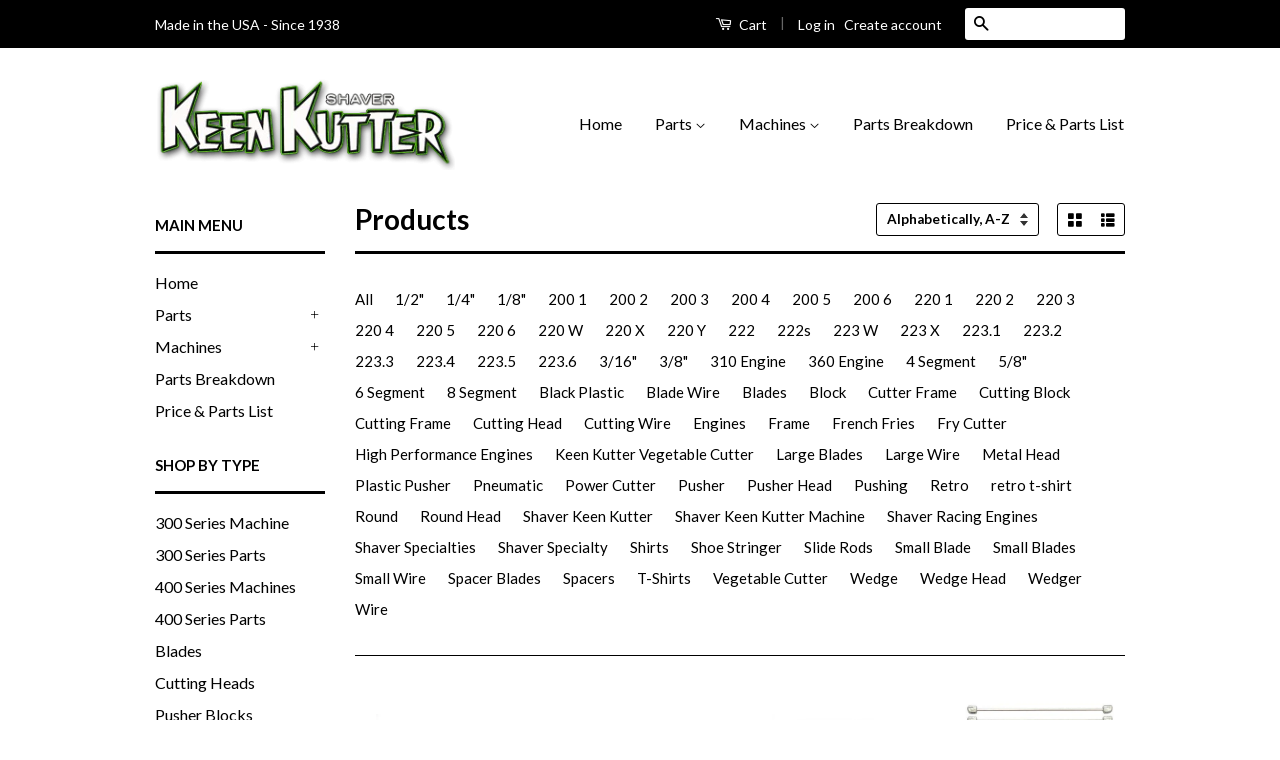

--- FILE ---
content_type: text/html; charset=utf-8
request_url: https://www.shaverkeenkutter.com/collections/all/blades
body_size: 16761
content:
<!doctype html>
<!--[if lt IE 7]><html class="no-js lt-ie9 lt-ie8 lt-ie7" lang="en"> <![endif]-->
<!--[if IE 7]><html class="no-js lt-ie9 lt-ie8" lang="en"> <![endif]-->
<!--[if IE 8]><html class="no-js lt-ie9" lang="en"> <![endif]-->
<!--[if IE 9 ]><html class="ie9 no-js"> <![endif]-->
<!--[if (gt IE 9)|!(IE)]><!--> <html class="no-js"> <!--<![endif]-->
<head>

  <!-- Basic page needs ================================================== -->
  <meta charset="utf-8">
  <meta http-equiv="X-UA-Compatible" content="IE=edge,chrome=1">

  
  <link rel="shortcut icon" href="//www.shaverkeenkutter.com/cdn/shop/t/2/assets/favicon.png?v=33973351805586288931466808924" type="image/png" />
  

  <!-- Title and description ================================================== -->
  <title>
  Products &ndash; Tagged &quot;Blades&quot; &ndash; Shaver Specialty Company
  </title>

  

  <!-- Social Meta Tags ================================================== -->
  

  <meta property="og:type" content="website">
  <meta property="og:title" content="Products">
  <meta property="og:url" content="https://www.shaverkeenkutter.com/collections/all/blades">
  
  <meta property="og:image" content="http://www.shaverkeenkutter.com/cdn/shop/t/2/assets/logo.png?v=125848485782266478221467068670">
  <meta property="og:image:secure_url" content="https://www.shaverkeenkutter.com/cdn/shop/t/2/assets/logo.png?v=125848485782266478221467068670">
  




<meta property="og:site_name" content="Shaver Specialty Company">




  <meta name="twitter:card" content="summary">





  <!-- Helpers ================================================== -->
  <link rel="canonical" href="https://www.shaverkeenkutter.com/collections/all/blades">
  <meta name="viewport" content="width=device-width,initial-scale=1">
  <meta name="theme-color" content="#000000">

  
  <!-- Ajaxify Cart Plugin ================================================== -->
  <link href="//www.shaverkeenkutter.com/cdn/shop/t/2/assets/ajaxify.scss.css?v=142371104168586221741466808614" rel="stylesheet" type="text/css" media="all" />
  

  <!-- CSS ================================================== -->
  <link href="//www.shaverkeenkutter.com/cdn/shop/t/2/assets/timber.scss.css?v=159948732027466018481701187655" rel="stylesheet" type="text/css" media="all" />
  <link href="//www.shaverkeenkutter.com/cdn/shop/t/2/assets/theme.scss.css?v=84401288482061890351701187655" rel="stylesheet" type="text/css" media="all" />

  
  
  
  <link href="//fonts.googleapis.com/css?family=Lato:400,700" rel="stylesheet" type="text/css" media="all" />


  



  <!-- Header hook for plugins ================================================== -->
  <script>window.performance && window.performance.mark && window.performance.mark('shopify.content_for_header.start');</script><meta id="shopify-digital-wallet" name="shopify-digital-wallet" content="/13598335/digital_wallets/dialog">
<meta name="shopify-checkout-api-token" content="f7613c101e85fd13ca5648aa261a9963">
<link rel="alternate" type="application/atom+xml" title="Feed" href="/collections/all/blades.atom" />
<script async="async" src="/checkouts/internal/preloads.js?locale=en-US"></script>
<link rel="preconnect" href="https://shop.app" crossorigin="anonymous">
<script async="async" src="https://shop.app/checkouts/internal/preloads.js?locale=en-US&shop_id=13598335" crossorigin="anonymous"></script>
<script id="apple-pay-shop-capabilities" type="application/json">{"shopId":13598335,"countryCode":"US","currencyCode":"USD","merchantCapabilities":["supports3DS"],"merchantId":"gid:\/\/shopify\/Shop\/13598335","merchantName":"Shaver Specialty Company","requiredBillingContactFields":["postalAddress","email","phone"],"requiredShippingContactFields":["postalAddress","email","phone"],"shippingType":"shipping","supportedNetworks":["visa","masterCard","amex","discover","elo","jcb"],"total":{"type":"pending","label":"Shaver Specialty Company","amount":"1.00"},"shopifyPaymentsEnabled":true,"supportsSubscriptions":true}</script>
<script id="shopify-features" type="application/json">{"accessToken":"f7613c101e85fd13ca5648aa261a9963","betas":["rich-media-storefront-analytics"],"domain":"www.shaverkeenkutter.com","predictiveSearch":true,"shopId":13598335,"locale":"en"}</script>
<script>var Shopify = Shopify || {};
Shopify.shop = "shaverkeenkutter.myshopify.com";
Shopify.locale = "en";
Shopify.currency = {"active":"USD","rate":"1.0"};
Shopify.country = "US";
Shopify.theme = {"name":"Classic","id":134866694,"schema_name":null,"schema_version":null,"theme_store_id":721,"role":"main"};
Shopify.theme.handle = "null";
Shopify.theme.style = {"id":null,"handle":null};
Shopify.cdnHost = "www.shaverkeenkutter.com/cdn";
Shopify.routes = Shopify.routes || {};
Shopify.routes.root = "/";</script>
<script type="module">!function(o){(o.Shopify=o.Shopify||{}).modules=!0}(window);</script>
<script>!function(o){function n(){var o=[];function n(){o.push(Array.prototype.slice.apply(arguments))}return n.q=o,n}var t=o.Shopify=o.Shopify||{};t.loadFeatures=n(),t.autoloadFeatures=n()}(window);</script>
<script>
  window.ShopifyPay = window.ShopifyPay || {};
  window.ShopifyPay.apiHost = "shop.app\/pay";
  window.ShopifyPay.redirectState = null;
</script>
<script id="shop-js-analytics" type="application/json">{"pageType":"collection"}</script>
<script defer="defer" async type="module" src="//www.shaverkeenkutter.com/cdn/shopifycloud/shop-js/modules/v2/client.init-shop-cart-sync_COMZFrEa.en.esm.js"></script>
<script defer="defer" async type="module" src="//www.shaverkeenkutter.com/cdn/shopifycloud/shop-js/modules/v2/chunk.common_CdXrxk3f.esm.js"></script>
<script type="module">
  await import("//www.shaverkeenkutter.com/cdn/shopifycloud/shop-js/modules/v2/client.init-shop-cart-sync_COMZFrEa.en.esm.js");
await import("//www.shaverkeenkutter.com/cdn/shopifycloud/shop-js/modules/v2/chunk.common_CdXrxk3f.esm.js");

  window.Shopify.SignInWithShop?.initShopCartSync?.({"fedCMEnabled":true,"windoidEnabled":true});

</script>
<script>
  window.Shopify = window.Shopify || {};
  if (!window.Shopify.featureAssets) window.Shopify.featureAssets = {};
  window.Shopify.featureAssets['shop-js'] = {"shop-cart-sync":["modules/v2/client.shop-cart-sync_CRSPkpKa.en.esm.js","modules/v2/chunk.common_CdXrxk3f.esm.js"],"init-fed-cm":["modules/v2/client.init-fed-cm_DO1JVZ96.en.esm.js","modules/v2/chunk.common_CdXrxk3f.esm.js"],"init-windoid":["modules/v2/client.init-windoid_hXardXh0.en.esm.js","modules/v2/chunk.common_CdXrxk3f.esm.js"],"init-shop-email-lookup-coordinator":["modules/v2/client.init-shop-email-lookup-coordinator_jpxQlUsx.en.esm.js","modules/v2/chunk.common_CdXrxk3f.esm.js"],"shop-toast-manager":["modules/v2/client.shop-toast-manager_C-K0q6-t.en.esm.js","modules/v2/chunk.common_CdXrxk3f.esm.js"],"shop-button":["modules/v2/client.shop-button_B6dBoDg5.en.esm.js","modules/v2/chunk.common_CdXrxk3f.esm.js"],"shop-login-button":["modules/v2/client.shop-login-button_BHRMsoBb.en.esm.js","modules/v2/chunk.common_CdXrxk3f.esm.js","modules/v2/chunk.modal_C89cmTvN.esm.js"],"shop-cash-offers":["modules/v2/client.shop-cash-offers_p6Pw3nax.en.esm.js","modules/v2/chunk.common_CdXrxk3f.esm.js","modules/v2/chunk.modal_C89cmTvN.esm.js"],"avatar":["modules/v2/client.avatar_BTnouDA3.en.esm.js"],"init-shop-cart-sync":["modules/v2/client.init-shop-cart-sync_COMZFrEa.en.esm.js","modules/v2/chunk.common_CdXrxk3f.esm.js"],"init-shop-for-new-customer-accounts":["modules/v2/client.init-shop-for-new-customer-accounts_BNQiNx4m.en.esm.js","modules/v2/client.shop-login-button_BHRMsoBb.en.esm.js","modules/v2/chunk.common_CdXrxk3f.esm.js","modules/v2/chunk.modal_C89cmTvN.esm.js"],"pay-button":["modules/v2/client.pay-button_CRuQ9trT.en.esm.js","modules/v2/chunk.common_CdXrxk3f.esm.js"],"init-customer-accounts-sign-up":["modules/v2/client.init-customer-accounts-sign-up_Q1yheB3t.en.esm.js","modules/v2/client.shop-login-button_BHRMsoBb.en.esm.js","modules/v2/chunk.common_CdXrxk3f.esm.js","modules/v2/chunk.modal_C89cmTvN.esm.js"],"checkout-modal":["modules/v2/client.checkout-modal_DtXVhFgQ.en.esm.js","modules/v2/chunk.common_CdXrxk3f.esm.js","modules/v2/chunk.modal_C89cmTvN.esm.js"],"init-customer-accounts":["modules/v2/client.init-customer-accounts_B5rMd0lj.en.esm.js","modules/v2/client.shop-login-button_BHRMsoBb.en.esm.js","modules/v2/chunk.common_CdXrxk3f.esm.js","modules/v2/chunk.modal_C89cmTvN.esm.js"],"lead-capture":["modules/v2/client.lead-capture_CmGCXBh3.en.esm.js","modules/v2/chunk.common_CdXrxk3f.esm.js","modules/v2/chunk.modal_C89cmTvN.esm.js"],"shop-follow-button":["modules/v2/client.shop-follow-button_CV5C02lv.en.esm.js","modules/v2/chunk.common_CdXrxk3f.esm.js","modules/v2/chunk.modal_C89cmTvN.esm.js"],"shop-login":["modules/v2/client.shop-login_Bz_Zm_XZ.en.esm.js","modules/v2/chunk.common_CdXrxk3f.esm.js","modules/v2/chunk.modal_C89cmTvN.esm.js"],"payment-terms":["modules/v2/client.payment-terms_D7XnU2ez.en.esm.js","modules/v2/chunk.common_CdXrxk3f.esm.js","modules/v2/chunk.modal_C89cmTvN.esm.js"]};
</script>
<script id="__st">var __st={"a":13598335,"offset":-28800,"reqid":"a99d8220-1b8b-459f-91e4-fc6038b28cf2-1763500363","pageurl":"www.shaverkeenkutter.com\/collections\/all\/blades","u":"1347f2b8d3b1","p":"collection"};</script>
<script>window.ShopifyPaypalV4VisibilityTracking = true;</script>
<script id="captcha-bootstrap">!function(){'use strict';const t='contact',e='account',n='new_comment',o=[[t,t],['blogs',n],['comments',n],[t,'customer']],c=[[e,'customer_login'],[e,'guest_login'],[e,'recover_customer_password'],[e,'create_customer']],r=t=>t.map((([t,e])=>`form[action*='/${t}']:not([data-nocaptcha='true']) input[name='form_type'][value='${e}']`)).join(','),a=t=>()=>t?[...document.querySelectorAll(t)].map((t=>t.form)):[];function s(){const t=[...o],e=r(t);return a(e)}const i='password',u='form_key',d=['recaptcha-v3-token','g-recaptcha-response','h-captcha-response',i],f=()=>{try{return window.sessionStorage}catch{return}},m='__shopify_v',_=t=>t.elements[u];function p(t,e,n=!1){try{const o=window.sessionStorage,c=JSON.parse(o.getItem(e)),{data:r}=function(t){const{data:e,action:n}=t;return t[m]||n?{data:e,action:n}:{data:t,action:n}}(c);for(const[e,n]of Object.entries(r))t.elements[e]&&(t.elements[e].value=n);n&&o.removeItem(e)}catch(o){console.error('form repopulation failed',{error:o})}}const l='form_type',E='cptcha';function T(t){t.dataset[E]=!0}const w=window,h=w.document,L='Shopify',v='ce_forms',y='captcha';let A=!1;((t,e)=>{const n=(g='f06e6c50-85a8-45c8-87d0-21a2b65856fe',I='https://cdn.shopify.com/shopifycloud/storefront-forms-hcaptcha/ce_storefront_forms_captcha_hcaptcha.v1.5.2.iife.js',D={infoText:'Protected by hCaptcha',privacyText:'Privacy',termsText:'Terms'},(t,e,n)=>{const o=w[L][v],c=o.bindForm;if(c)return c(t,g,e,D).then(n);var r;o.q.push([[t,g,e,D],n]),r=I,A||(h.body.append(Object.assign(h.createElement('script'),{id:'captcha-provider',async:!0,src:r})),A=!0)});var g,I,D;w[L]=w[L]||{},w[L][v]=w[L][v]||{},w[L][v].q=[],w[L][y]=w[L][y]||{},w[L][y].protect=function(t,e){n(t,void 0,e),T(t)},Object.freeze(w[L][y]),function(t,e,n,w,h,L){const[v,y,A,g]=function(t,e,n){const i=e?o:[],u=t?c:[],d=[...i,...u],f=r(d),m=r(i),_=r(d.filter((([t,e])=>n.includes(e))));return[a(f),a(m),a(_),s()]}(w,h,L),I=t=>{const e=t.target;return e instanceof HTMLFormElement?e:e&&e.form},D=t=>v().includes(t);t.addEventListener('submit',(t=>{const e=I(t);if(!e)return;const n=D(e)&&!e.dataset.hcaptchaBound&&!e.dataset.recaptchaBound,o=_(e),c=g().includes(e)&&(!o||!o.value);(n||c)&&t.preventDefault(),c&&!n&&(function(t){try{if(!f())return;!function(t){const e=f();if(!e)return;const n=_(t);if(!n)return;const o=n.value;o&&e.removeItem(o)}(t);const e=Array.from(Array(32),(()=>Math.random().toString(36)[2])).join('');!function(t,e){_(t)||t.append(Object.assign(document.createElement('input'),{type:'hidden',name:u})),t.elements[u].value=e}(t,e),function(t,e){const n=f();if(!n)return;const o=[...t.querySelectorAll(`input[type='${i}']`)].map((({name:t})=>t)),c=[...d,...o],r={};for(const[a,s]of new FormData(t).entries())c.includes(a)||(r[a]=s);n.setItem(e,JSON.stringify({[m]:1,action:t.action,data:r}))}(t,e)}catch(e){console.error('failed to persist form',e)}}(e),e.submit())}));const S=(t,e)=>{t&&!t.dataset[E]&&(n(t,e.some((e=>e===t))),T(t))};for(const o of['focusin','change'])t.addEventListener(o,(t=>{const e=I(t);D(e)&&S(e,y())}));const B=e.get('form_key'),M=e.get(l),P=B&&M;t.addEventListener('DOMContentLoaded',(()=>{const t=y();if(P)for(const e of t)e.elements[l].value===M&&p(e,B);[...new Set([...A(),...v().filter((t=>'true'===t.dataset.shopifyCaptcha))])].forEach((e=>S(e,t)))}))}(h,new URLSearchParams(w.location.search),n,t,e,['guest_login'])})(!0,!0)}();</script>
<script integrity="sha256-52AcMU7V7pcBOXWImdc/TAGTFKeNjmkeM1Pvks/DTgc=" data-source-attribution="shopify.loadfeatures" defer="defer" src="//www.shaverkeenkutter.com/cdn/shopifycloud/storefront/assets/storefront/load_feature-81c60534.js" crossorigin="anonymous"></script>
<script crossorigin="anonymous" defer="defer" src="//www.shaverkeenkutter.com/cdn/shopifycloud/storefront/assets/shopify_pay/storefront-65b4c6d7.js?v=20250812"></script>
<script data-source-attribution="shopify.dynamic_checkout.dynamic.init">var Shopify=Shopify||{};Shopify.PaymentButton=Shopify.PaymentButton||{isStorefrontPortableWallets:!0,init:function(){window.Shopify.PaymentButton.init=function(){};var t=document.createElement("script");t.src="https://www.shaverkeenkutter.com/cdn/shopifycloud/portable-wallets/latest/portable-wallets.en.js",t.type="module",document.head.appendChild(t)}};
</script>
<script data-source-attribution="shopify.dynamic_checkout.buyer_consent">
  function portableWalletsHideBuyerConsent(e){var t=document.getElementById("shopify-buyer-consent"),n=document.getElementById("shopify-subscription-policy-button");t&&n&&(t.classList.add("hidden"),t.setAttribute("aria-hidden","true"),n.removeEventListener("click",e))}function portableWalletsShowBuyerConsent(e){var t=document.getElementById("shopify-buyer-consent"),n=document.getElementById("shopify-subscription-policy-button");t&&n&&(t.classList.remove("hidden"),t.removeAttribute("aria-hidden"),n.addEventListener("click",e))}window.Shopify?.PaymentButton&&(window.Shopify.PaymentButton.hideBuyerConsent=portableWalletsHideBuyerConsent,window.Shopify.PaymentButton.showBuyerConsent=portableWalletsShowBuyerConsent);
</script>
<script data-source-attribution="shopify.dynamic_checkout.cart.bootstrap">document.addEventListener("DOMContentLoaded",(function(){function t(){return document.querySelector("shopify-accelerated-checkout-cart, shopify-accelerated-checkout")}if(t())Shopify.PaymentButton.init();else{new MutationObserver((function(e,n){t()&&(Shopify.PaymentButton.init(),n.disconnect())})).observe(document.body,{childList:!0,subtree:!0})}}));
</script>
<link id="shopify-accelerated-checkout-styles" rel="stylesheet" media="screen" href="https://www.shaverkeenkutter.com/cdn/shopifycloud/portable-wallets/latest/accelerated-checkout-backwards-compat.css" crossorigin="anonymous">
<style id="shopify-accelerated-checkout-cart">
        #shopify-buyer-consent {
  margin-top: 1em;
  display: inline-block;
  width: 100%;
}

#shopify-buyer-consent.hidden {
  display: none;
}

#shopify-subscription-policy-button {
  background: none;
  border: none;
  padding: 0;
  text-decoration: underline;
  font-size: inherit;
  cursor: pointer;
}

#shopify-subscription-policy-button::before {
  box-shadow: none;
}

      </style>

<script>window.performance && window.performance.mark && window.performance.mark('shopify.content_for_header.end');</script>

  

<!--[if lt IE 9]>
<script src="//cdnjs.cloudflare.com/ajax/libs/html5shiv/3.7.2/html5shiv.min.js" type="text/javascript"></script>
<script src="//www.shaverkeenkutter.com/cdn/shop/t/2/assets/respond.min.js?v=52248677837542619231466808269" type="text/javascript"></script>
<link href="//www.shaverkeenkutter.com/cdn/shop/t/2/assets/respond-proxy.html" id="respond-proxy" rel="respond-proxy" />
<link href="//www.shaverkeenkutter.com/search?q=a954f39c0284e1c78e59b312729a0f3d" id="respond-redirect" rel="respond-redirect" />
<script src="//www.shaverkeenkutter.com/search?q=a954f39c0284e1c78e59b312729a0f3d" type="text/javascript"></script>
<![endif]-->



  <script src="//ajax.googleapis.com/ajax/libs/jquery/1.11.0/jquery.min.js" type="text/javascript"></script>
  <script src="//www.shaverkeenkutter.com/cdn/shop/t/2/assets/modernizr.min.js?v=26620055551102246001466808269" type="text/javascript"></script>

  
  

<link href="https://monorail-edge.shopifysvc.com" rel="dns-prefetch">
<script>(function(){if ("sendBeacon" in navigator && "performance" in window) {try {var session_token_from_headers = performance.getEntriesByType('navigation')[0].serverTiming.find(x => x.name == '_s').description;} catch {var session_token_from_headers = undefined;}var session_cookie_matches = document.cookie.match(/_shopify_s=([^;]*)/);var session_token_from_cookie = session_cookie_matches && session_cookie_matches.length === 2 ? session_cookie_matches[1] : "";var session_token = session_token_from_headers || session_token_from_cookie || "";function handle_abandonment_event(e) {var entries = performance.getEntries().filter(function(entry) {return /monorail-edge.shopifysvc.com/.test(entry.name);});if (!window.abandonment_tracked && entries.length === 0) {window.abandonment_tracked = true;var currentMs = Date.now();var navigation_start = performance.timing.navigationStart;var payload = {shop_id: 13598335,url: window.location.href,navigation_start,duration: currentMs - navigation_start,session_token,page_type: "collection"};window.navigator.sendBeacon("https://monorail-edge.shopifysvc.com/v1/produce", JSON.stringify({schema_id: "online_store_buyer_site_abandonment/1.1",payload: payload,metadata: {event_created_at_ms: currentMs,event_sent_at_ms: currentMs}}));}}window.addEventListener('pagehide', handle_abandonment_event);}}());</script>
<script id="web-pixels-manager-setup">(function e(e,d,r,n,o){if(void 0===o&&(o={}),!Boolean(null===(a=null===(i=window.Shopify)||void 0===i?void 0:i.analytics)||void 0===a?void 0:a.replayQueue)){var i,a;window.Shopify=window.Shopify||{};var t=window.Shopify;t.analytics=t.analytics||{};var s=t.analytics;s.replayQueue=[],s.publish=function(e,d,r){return s.replayQueue.push([e,d,r]),!0};try{self.performance.mark("wpm:start")}catch(e){}var l=function(){var e={modern:/Edge?\/(1{2}[4-9]|1[2-9]\d|[2-9]\d{2}|\d{4,})\.\d+(\.\d+|)|Firefox\/(1{2}[4-9]|1[2-9]\d|[2-9]\d{2}|\d{4,})\.\d+(\.\d+|)|Chrom(ium|e)\/(9{2}|\d{3,})\.\d+(\.\d+|)|(Maci|X1{2}).+ Version\/(15\.\d+|(1[6-9]|[2-9]\d|\d{3,})\.\d+)([,.]\d+|)( \(\w+\)|)( Mobile\/\w+|) Safari\/|Chrome.+OPR\/(9{2}|\d{3,})\.\d+\.\d+|(CPU[ +]OS|iPhone[ +]OS|CPU[ +]iPhone|CPU IPhone OS|CPU iPad OS)[ +]+(15[._]\d+|(1[6-9]|[2-9]\d|\d{3,})[._]\d+)([._]\d+|)|Android:?[ /-](13[3-9]|1[4-9]\d|[2-9]\d{2}|\d{4,})(\.\d+|)(\.\d+|)|Android.+Firefox\/(13[5-9]|1[4-9]\d|[2-9]\d{2}|\d{4,})\.\d+(\.\d+|)|Android.+Chrom(ium|e)\/(13[3-9]|1[4-9]\d|[2-9]\d{2}|\d{4,})\.\d+(\.\d+|)|SamsungBrowser\/([2-9]\d|\d{3,})\.\d+/,legacy:/Edge?\/(1[6-9]|[2-9]\d|\d{3,})\.\d+(\.\d+|)|Firefox\/(5[4-9]|[6-9]\d|\d{3,})\.\d+(\.\d+|)|Chrom(ium|e)\/(5[1-9]|[6-9]\d|\d{3,})\.\d+(\.\d+|)([\d.]+$|.*Safari\/(?![\d.]+ Edge\/[\d.]+$))|(Maci|X1{2}).+ Version\/(10\.\d+|(1[1-9]|[2-9]\d|\d{3,})\.\d+)([,.]\d+|)( \(\w+\)|)( Mobile\/\w+|) Safari\/|Chrome.+OPR\/(3[89]|[4-9]\d|\d{3,})\.\d+\.\d+|(CPU[ +]OS|iPhone[ +]OS|CPU[ +]iPhone|CPU IPhone OS|CPU iPad OS)[ +]+(10[._]\d+|(1[1-9]|[2-9]\d|\d{3,})[._]\d+)([._]\d+|)|Android:?[ /-](13[3-9]|1[4-9]\d|[2-9]\d{2}|\d{4,})(\.\d+|)(\.\d+|)|Mobile Safari.+OPR\/([89]\d|\d{3,})\.\d+\.\d+|Android.+Firefox\/(13[5-9]|1[4-9]\d|[2-9]\d{2}|\d{4,})\.\d+(\.\d+|)|Android.+Chrom(ium|e)\/(13[3-9]|1[4-9]\d|[2-9]\d{2}|\d{4,})\.\d+(\.\d+|)|Android.+(UC? ?Browser|UCWEB|U3)[ /]?(15\.([5-9]|\d{2,})|(1[6-9]|[2-9]\d|\d{3,})\.\d+)\.\d+|SamsungBrowser\/(5\.\d+|([6-9]|\d{2,})\.\d+)|Android.+MQ{2}Browser\/(14(\.(9|\d{2,})|)|(1[5-9]|[2-9]\d|\d{3,})(\.\d+|))(\.\d+|)|K[Aa][Ii]OS\/(3\.\d+|([4-9]|\d{2,})\.\d+)(\.\d+|)/},d=e.modern,r=e.legacy,n=navigator.userAgent;return n.match(d)?"modern":n.match(r)?"legacy":"unknown"}(),u="modern"===l?"modern":"legacy",c=(null!=n?n:{modern:"",legacy:""})[u],f=function(e){return[e.baseUrl,"/wpm","/b",e.hashVersion,"modern"===e.buildTarget?"m":"l",".js"].join("")}({baseUrl:d,hashVersion:r,buildTarget:u}),m=function(e){var d=e.version,r=e.bundleTarget,n=e.surface,o=e.pageUrl,i=e.monorailEndpoint;return{emit:function(e){var a=e.status,t=e.errorMsg,s=(new Date).getTime(),l=JSON.stringify({metadata:{event_sent_at_ms:s},events:[{schema_id:"web_pixels_manager_load/3.1",payload:{version:d,bundle_target:r,page_url:o,status:a,surface:n,error_msg:t},metadata:{event_created_at_ms:s}}]});if(!i)return console&&console.warn&&console.warn("[Web Pixels Manager] No Monorail endpoint provided, skipping logging."),!1;try{return self.navigator.sendBeacon.bind(self.navigator)(i,l)}catch(e){}var u=new XMLHttpRequest;try{return u.open("POST",i,!0),u.setRequestHeader("Content-Type","text/plain"),u.send(l),!0}catch(e){return console&&console.warn&&console.warn("[Web Pixels Manager] Got an unhandled error while logging to Monorail."),!1}}}}({version:r,bundleTarget:l,surface:e.surface,pageUrl:self.location.href,monorailEndpoint:e.monorailEndpoint});try{o.browserTarget=l,function(e){var d=e.src,r=e.async,n=void 0===r||r,o=e.onload,i=e.onerror,a=e.sri,t=e.scriptDataAttributes,s=void 0===t?{}:t,l=document.createElement("script"),u=document.querySelector("head"),c=document.querySelector("body");if(l.async=n,l.src=d,a&&(l.integrity=a,l.crossOrigin="anonymous"),s)for(var f in s)if(Object.prototype.hasOwnProperty.call(s,f))try{l.dataset[f]=s[f]}catch(e){}if(o&&l.addEventListener("load",o),i&&l.addEventListener("error",i),u)u.appendChild(l);else{if(!c)throw new Error("Did not find a head or body element to append the script");c.appendChild(l)}}({src:f,async:!0,onload:function(){if(!function(){var e,d;return Boolean(null===(d=null===(e=window.Shopify)||void 0===e?void 0:e.analytics)||void 0===d?void 0:d.initialized)}()){var d=window.webPixelsManager.init(e)||void 0;if(d){var r=window.Shopify.analytics;r.replayQueue.forEach((function(e){var r=e[0],n=e[1],o=e[2];d.publishCustomEvent(r,n,o)})),r.replayQueue=[],r.publish=d.publishCustomEvent,r.visitor=d.visitor,r.initialized=!0}}},onerror:function(){return m.emit({status:"failed",errorMsg:"".concat(f," has failed to load")})},sri:function(e){var d=/^sha384-[A-Za-z0-9+/=]+$/;return"string"==typeof e&&d.test(e)}(c)?c:"",scriptDataAttributes:o}),m.emit({status:"loading"})}catch(e){m.emit({status:"failed",errorMsg:(null==e?void 0:e.message)||"Unknown error"})}}})({shopId: 13598335,storefrontBaseUrl: "https://www.shaverkeenkutter.com",extensionsBaseUrl: "https://extensions.shopifycdn.com/cdn/shopifycloud/web-pixels-manager",monorailEndpoint: "https://monorail-edge.shopifysvc.com/unstable/produce_batch",surface: "storefront-renderer",enabledBetaFlags: ["2dca8a86"],webPixelsConfigList: [{"id":"154632504","eventPayloadVersion":"v1","runtimeContext":"LAX","scriptVersion":"1","type":"CUSTOM","privacyPurposes":["ANALYTICS"],"name":"Google Analytics tag (migrated)"},{"id":"shopify-app-pixel","configuration":"{}","eventPayloadVersion":"v1","runtimeContext":"STRICT","scriptVersion":"0450","apiClientId":"shopify-pixel","type":"APP","privacyPurposes":["ANALYTICS","MARKETING"]},{"id":"shopify-custom-pixel","eventPayloadVersion":"v1","runtimeContext":"LAX","scriptVersion":"0450","apiClientId":"shopify-pixel","type":"CUSTOM","privacyPurposes":["ANALYTICS","MARKETING"]}],isMerchantRequest: false,initData: {"shop":{"name":"Shaver Specialty Company","paymentSettings":{"currencyCode":"USD"},"myshopifyDomain":"shaverkeenkutter.myshopify.com","countryCode":"US","storefrontUrl":"https:\/\/www.shaverkeenkutter.com"},"customer":null,"cart":null,"checkout":null,"productVariants":[],"purchasingCompany":null},},"https://www.shaverkeenkutter.com/cdn","ae1676cfwd2530674p4253c800m34e853cb",{"modern":"","legacy":""},{"shopId":"13598335","storefrontBaseUrl":"https:\/\/www.shaverkeenkutter.com","extensionBaseUrl":"https:\/\/extensions.shopifycdn.com\/cdn\/shopifycloud\/web-pixels-manager","surface":"storefront-renderer","enabledBetaFlags":"[\"2dca8a86\"]","isMerchantRequest":"false","hashVersion":"ae1676cfwd2530674p4253c800m34e853cb","publish":"custom","events":"[[\"page_viewed\",{}],[\"collection_viewed\",{\"collection\":{\"id\":\"\",\"title\":\"Products\",\"productVariants\":[{\"price\":{\"amount\":165.3,\"currencyCode\":\"USD\"},\"product\":{\"title\":\"Classic Cutting Heads (Carefully choose the size you need)\",\"vendor\":\"Shaver Specialty\",\"id\":\"7372184390\",\"untranslatedTitle\":\"Classic Cutting Heads (Carefully choose the size you need)\",\"url\":\"\/products\/classic-cutting-heads\",\"type\":\"Cutting Heads\"},\"id\":\"23526051718\",\"image\":{\"src\":\"\/\/www.shaverkeenkutter.com\/cdn\/shop\/products\/Keen_Edit_BG_NeedNameVD8A9190.jpg?v=1711035960\"},\"sku\":\"220.1\",\"title\":\"1\/8\\\" Head - Part# 220.1\",\"untranslatedTitle\":\"1\/8\\\" Head - Part# 220.1\"},{\"price\":{\"amount\":24.05,\"currencyCode\":\"USD\"},\"product\":{\"title\":\"Serrated Slicing Blades - Part# 223.E\",\"vendor\":\"Shaver Specialty\",\"id\":\"7354739014\",\"untranslatedTitle\":\"Serrated Slicing Blades - Part# 223.E\",\"url\":\"\/products\/serrated-slicing-blades-part-223-e\",\"type\":\"Blades\"},\"id\":\"23464524102\",\"image\":{\"src\":\"\/\/www.shaverkeenkutter.com\/cdn\/shop\/products\/SHAVER_KEEN_KUTTER_BLADES_SLICING_PLAIN-KEEK223A_6df94445-8f18-4a74-a401-1e1a96c70b55.jpg?v=1467239850\"},\"sku\":\"223.E\",\"title\":\"Default Title\",\"untranslatedTitle\":\"Default Title\"},{\"price\":{\"amount\":185.46,\"currencyCode\":\"USD\"},\"product\":{\"title\":\"Slicing Cutting Heads (Carefully Choose The Size)\",\"vendor\":\"Shaver Specialty\",\"id\":\"7372222086\",\"untranslatedTitle\":\"Slicing Cutting Heads (Carefully Choose The Size)\",\"url\":\"\/products\/plain-blade-slicing-cutting-heads\",\"type\":\"Cutting Heads\"},\"id\":\"23526246726\",\"image\":{\"src\":\"\/\/www.shaverkeenkutter.com\/cdn\/shop\/products\/Keen_Edit_BG_NeedNameVD8A9175.jpg?v=1507584987\"},\"sku\":\"220.A\",\"title\":\"220.A 1\/8\\\" Slicing Head\",\"untranslatedTitle\":\"220.A 1\/8\\\" Slicing Head\"},{\"price\":{\"amount\":35.94,\"currencyCode\":\"USD\"},\"product\":{\"title\":\"Small Blades Part #222\",\"vendor\":\"Shaver Specialty Company\",\"id\":\"7258923590\",\"untranslatedTitle\":\"Small Blades Part #222\",\"url\":\"\/products\/small-blades-part-222\",\"type\":\"Blades\"},\"id\":\"23053679558\",\"image\":{\"src\":\"\/\/www.shaverkeenkutter.com\/cdn\/shop\/products\/41vP2dlYDwL.jpg?v=1515516253\"},\"sku\":\"222\",\"title\":\"Default Title\",\"untranslatedTitle\":\"Default Title\"},{\"price\":{\"amount\":19.44,\"currencyCode\":\"USD\"},\"product\":{\"title\":\"Spacer Blades (Carefully Choose The Size You Need)\",\"vendor\":\"Shaver Specialty\",\"id\":\"7354588870\",\"untranslatedTitle\":\"Spacer Blades (Carefully Choose The Size You Need)\",\"url\":\"\/products\/spacer-blades\",\"type\":\"Blades\"},\"id\":\"23463571590\",\"image\":{\"src\":\"\/\/www.shaverkeenkutter.com\/cdn\/shop\/products\/223.2.jpg?v=1515516328\"},\"sku\":\"223.1\",\"title\":\"Part #223.1 - 1\/8\\\" Spacer Blades\",\"untranslatedTitle\":\"Part #223.1 - 1\/8\\\" Spacer Blades\"},{\"price\":{\"amount\":165.18,\"currencyCode\":\"USD\"},\"product\":{\"title\":\"Wedge Cutting Heads\",\"vendor\":\"Shaver Specialty\",\"id\":\"7372378374\",\"untranslatedTitle\":\"Wedge Cutting Heads\",\"url\":\"\/products\/wedge-cutting-heads\",\"type\":\"Cutting Heads\"},\"id\":\"23527198662\",\"image\":{\"src\":\"\/\/www.shaverkeenkutter.com\/cdn\/shop\/products\/Keen_Edit_BG_NeedNameVD8A9254.jpg?v=1507586155\"},\"sku\":\"220.W\",\"title\":\"220.W 4 Segment Wedge\",\"untranslatedTitle\":\"220.W 4 Segment Wedge\"},{\"price\":{\"amount\":18.75,\"currencyCode\":\"USD\"},\"product\":{\"title\":\"Wedge Segment Blades\",\"vendor\":\"Shaver Specialty\",\"id\":\"7354745862\",\"untranslatedTitle\":\"Wedge Segment Blades\",\"url\":\"\/products\/wedge-segment-blades\",\"type\":\"Blades\"},\"id\":\"23464537414\",\"image\":{\"src\":\"\/\/www.shaverkeenkutter.com\/cdn\/shop\/products\/223.2_9afd6a47-08f5-414a-9f03-ca69150e57ce.jpg?v=1484944015\"},\"sku\":\"223.W\",\"title\":\"Part# 223.W - 4 or 8 Segment Wedge (2 blades per pack)\",\"untranslatedTitle\":\"Part# 223.W - 4 or 8 Segment Wedge (2 blades per pack)\"}]}}]]"});</script><script>
  window.ShopifyAnalytics = window.ShopifyAnalytics || {};
  window.ShopifyAnalytics.meta = window.ShopifyAnalytics.meta || {};
  window.ShopifyAnalytics.meta.currency = 'USD';
  var meta = {"products":[{"id":7372184390,"gid":"gid:\/\/shopify\/Product\/7372184390","vendor":"Shaver Specialty","type":"Cutting Heads","variants":[{"id":23526051718,"price":16530,"name":"Classic Cutting Heads (Carefully choose the size you need) - 1\/8\" Head - Part# 220.1","public_title":"1\/8\" Head - Part# 220.1","sku":"220.1"},{"id":23526179782,"price":14558,"name":"Classic Cutting Heads (Carefully choose the size you need) - 3\/16\" Head - Part# 220.2","public_title":"3\/16\" Head - Part# 220.2","sku":"220.2"},{"id":23526179846,"price":13578,"name":"Classic Cutting Heads (Carefully choose the size you need) - 1\/4\" Head - Part# 220.3","public_title":"1\/4\" Head - Part# 220.3","sku":"220.3"},{"id":23526180102,"price":12592,"name":"Classic Cutting Heads (Carefully choose the size you need) - 3\/8\" Head - Part# 220.4","public_title":"3\/8\" Head - Part# 220.4","sku":"220.4"},{"id":23526180230,"price":12592,"name":"Classic Cutting Heads (Carefully choose the size you need) - 1\/2\" Head - Part# 220.5","public_title":"1\/2\" Head - Part# 220.5","sku":"220.5"},{"id":23526180358,"price":12592,"name":"Classic Cutting Heads (Carefully choose the size you need) - 5\/8\" Head - Part# 220.6","public_title":"5\/8\" Head - Part# 220.6","sku":"220.6"}],"remote":false},{"id":7354739014,"gid":"gid:\/\/shopify\/Product\/7354739014","vendor":"Shaver Specialty","type":"Blades","variants":[{"id":23464524102,"price":2405,"name":"Serrated Slicing Blades - Part# 223.E","public_title":null,"sku":"223.E"}],"remote":false},{"id":7372222086,"gid":"gid:\/\/shopify\/Product\/7372222086","vendor":"Shaver Specialty","type":"Cutting Heads","variants":[{"id":23526246726,"price":18546,"name":"Slicing Cutting Heads (Carefully Choose The Size) - 220.A 1\/8\" Slicing Head","public_title":"220.A 1\/8\" Slicing Head","sku":"220.A"},{"id":23526246790,"price":17804,"name":"Slicing Cutting Heads (Carefully Choose The Size) - 220.B 1\/4\" Slicing Head","public_title":"220.B 1\/4\" Slicing Head","sku":"220.B"},{"id":23526246918,"price":17064,"name":"Slicing Cutting Heads (Carefully Choose The Size) - 220.C 3\/8\" Slicing Head","public_title":"220.C 3\/8\" Slicing Head","sku":"220.C"},{"id":23526246982,"price":17064,"name":"Slicing Cutting Heads (Carefully Choose The Size) - 220.D 1\/2\" Slicing Head","public_title":"220.D 1\/2\" Slicing Head","sku":"220.D"},{"id":54417807573,"price":34854,"name":"Slicing Cutting Heads (Carefully Choose The Size) - 220.E 1\/8\" Serrated Slicing Head","public_title":"220.E 1\/8\" Serrated Slicing Head","sku":"220.E"},{"id":54417843349,"price":27441,"name":"Slicing Cutting Heads (Carefully Choose The Size) - 220.F 1\/4\" Serrated Slicing Head","public_title":"220.F 1\/4\" Serrated Slicing Head","sku":"220.F"},{"id":54417882453,"price":25934,"name":"Slicing Cutting Heads (Carefully Choose The Size) - 220.G 3\/8\" Serrated Slicing Head","public_title":"220.G 3\/8\" Serrated Slicing Head","sku":"220.G"},{"id":54417899157,"price":25934,"name":"Slicing Cutting Heads (Carefully Choose The Size) - 220.H 1\/2\" Serrated Slicing Head","public_title":"220.H 1\/2\" Serrated Slicing Head","sku":"220.H"}],"remote":false},{"id":7258923590,"gid":"gid:\/\/shopify\/Product\/7258923590","vendor":"Shaver Specialty Company","type":"Blades","variants":[{"id":23053679558,"price":3594,"name":"Small Blades Part #222","public_title":null,"sku":"222"}],"remote":false},{"id":7354588870,"gid":"gid:\/\/shopify\/Product\/7354588870","vendor":"Shaver Specialty","type":"Blades","variants":[{"id":23463571590,"price":1944,"name":"Spacer Blades (Carefully Choose The Size You Need) - Part #223.1 - 1\/8\" Spacer Blades","public_title":"Part #223.1 - 1\/8\" Spacer Blades","sku":"223.1"},{"id":23464025030,"price":1944,"name":"Spacer Blades (Carefully Choose The Size You Need) - Part #223.2 - 3\/16\" Spacer Blades","public_title":"Part #223.2 - 3\/16\" Spacer Blades","sku":"223.2"},{"id":23464025094,"price":1944,"name":"Spacer Blades (Carefully Choose The Size You Need) - Part #223.3 - 1\/4\" Spacer Blades","public_title":"Part #223.3 - 1\/4\" Spacer Blades","sku":"223.3"},{"id":23464025158,"price":1944,"name":"Spacer Blades (Carefully Choose The Size You Need) - Part #223.4 - 3\/8\" Spacer Blades","public_title":"Part #223.4 - 3\/8\" Spacer Blades","sku":"223.4"},{"id":23464025222,"price":1944,"name":"Spacer Blades (Carefully Choose The Size You Need) - Part #223.5 - 1\/2\" Spacer Blades","public_title":"Part #223.5 - 1\/2\" Spacer Blades","sku":"223.5"},{"id":23464025286,"price":1944,"name":"Spacer Blades (Carefully Choose The Size You Need) - Part #223.6 - 5\/8\" Spacer Blades","public_title":"Part #223.6 - 5\/8\" Spacer Blades","sku":"223.6"}],"remote":false},{"id":7372378374,"gid":"gid:\/\/shopify\/Product\/7372378374","vendor":"Shaver Specialty","type":"Cutting Heads","variants":[{"id":23527198662,"price":16518,"name":"Wedge Cutting Heads - 220.W 4 Segment Wedge","public_title":"220.W 4 Segment Wedge","sku":"220.W"},{"id":23527198790,"price":16518,"name":"Wedge Cutting Heads - 220.X 6 Segment Wedge","public_title":"220.X 6 Segment Wedge","sku":"220.X"},{"id":23527198854,"price":16518,"name":"Wedge Cutting Heads - 220.Y 8 Segment Wedge","public_title":"220.Y 8 Segment Wedge","sku":"220.Y"}],"remote":false},{"id":7354745862,"gid":"gid:\/\/shopify\/Product\/7354745862","vendor":"Shaver Specialty","type":"Blades","variants":[{"id":23464537414,"price":1875,"name":"Wedge Segment Blades - Part# 223.W - 4 or 8 Segment Wedge (2 blades per pack)","public_title":"Part# 223.W - 4 or 8 Segment Wedge (2 blades per pack)","sku":"223.W"},{"id":23464698246,"price":2783,"name":"Wedge Segment Blades - Part# 223.X - 6 Segment Wedge (3 Blades per pack)","public_title":"Part# 223.X - 6 Segment Wedge (3 Blades per pack)","sku":"223.W"}],"remote":false}],"page":{"pageType":"collection"}};
  for (var attr in meta) {
    window.ShopifyAnalytics.meta[attr] = meta[attr];
  }
</script>
<script class="analytics">
  (function () {
    var customDocumentWrite = function(content) {
      var jquery = null;

      if (window.jQuery) {
        jquery = window.jQuery;
      } else if (window.Checkout && window.Checkout.$) {
        jquery = window.Checkout.$;
      }

      if (jquery) {
        jquery('body').append(content);
      }
    };

    var hasLoggedConversion = function(token) {
      if (token) {
        return document.cookie.indexOf('loggedConversion=' + token) !== -1;
      }
      return false;
    }

    var setCookieIfConversion = function(token) {
      if (token) {
        var twoMonthsFromNow = new Date(Date.now());
        twoMonthsFromNow.setMonth(twoMonthsFromNow.getMonth() + 2);

        document.cookie = 'loggedConversion=' + token + '; expires=' + twoMonthsFromNow;
      }
    }

    var trekkie = window.ShopifyAnalytics.lib = window.trekkie = window.trekkie || [];
    if (trekkie.integrations) {
      return;
    }
    trekkie.methods = [
      'identify',
      'page',
      'ready',
      'track',
      'trackForm',
      'trackLink'
    ];
    trekkie.factory = function(method) {
      return function() {
        var args = Array.prototype.slice.call(arguments);
        args.unshift(method);
        trekkie.push(args);
        return trekkie;
      };
    };
    for (var i = 0; i < trekkie.methods.length; i++) {
      var key = trekkie.methods[i];
      trekkie[key] = trekkie.factory(key);
    }
    trekkie.load = function(config) {
      trekkie.config = config || {};
      trekkie.config.initialDocumentCookie = document.cookie;
      var first = document.getElementsByTagName('script')[0];
      var script = document.createElement('script');
      script.type = 'text/javascript';
      script.onerror = function(e) {
        var scriptFallback = document.createElement('script');
        scriptFallback.type = 'text/javascript';
        scriptFallback.onerror = function(error) {
                var Monorail = {
      produce: function produce(monorailDomain, schemaId, payload) {
        var currentMs = new Date().getTime();
        var event = {
          schema_id: schemaId,
          payload: payload,
          metadata: {
            event_created_at_ms: currentMs,
            event_sent_at_ms: currentMs
          }
        };
        return Monorail.sendRequest("https://" + monorailDomain + "/v1/produce", JSON.stringify(event));
      },
      sendRequest: function sendRequest(endpointUrl, payload) {
        // Try the sendBeacon API
        if (window && window.navigator && typeof window.navigator.sendBeacon === 'function' && typeof window.Blob === 'function' && !Monorail.isIos12()) {
          var blobData = new window.Blob([payload], {
            type: 'text/plain'
          });

          if (window.navigator.sendBeacon(endpointUrl, blobData)) {
            return true;
          } // sendBeacon was not successful

        } // XHR beacon

        var xhr = new XMLHttpRequest();

        try {
          xhr.open('POST', endpointUrl);
          xhr.setRequestHeader('Content-Type', 'text/plain');
          xhr.send(payload);
        } catch (e) {
          console.log(e);
        }

        return false;
      },
      isIos12: function isIos12() {
        return window.navigator.userAgent.lastIndexOf('iPhone; CPU iPhone OS 12_') !== -1 || window.navigator.userAgent.lastIndexOf('iPad; CPU OS 12_') !== -1;
      }
    };
    Monorail.produce('monorail-edge.shopifysvc.com',
      'trekkie_storefront_load_errors/1.1',
      {shop_id: 13598335,
      theme_id: 134866694,
      app_name: "storefront",
      context_url: window.location.href,
      source_url: "//www.shaverkeenkutter.com/cdn/s/trekkie.storefront.308893168db1679b4a9f8a086857af995740364f.min.js"});

        };
        scriptFallback.async = true;
        scriptFallback.src = '//www.shaverkeenkutter.com/cdn/s/trekkie.storefront.308893168db1679b4a9f8a086857af995740364f.min.js';
        first.parentNode.insertBefore(scriptFallback, first);
      };
      script.async = true;
      script.src = '//www.shaverkeenkutter.com/cdn/s/trekkie.storefront.308893168db1679b4a9f8a086857af995740364f.min.js';
      first.parentNode.insertBefore(script, first);
    };
    trekkie.load(
      {"Trekkie":{"appName":"storefront","development":false,"defaultAttributes":{"shopId":13598335,"isMerchantRequest":null,"themeId":134866694,"themeCityHash":"15523115984055496655","contentLanguage":"en","currency":"USD","eventMetadataId":"53f828ac-c237-4ead-a9e8-7deca8964f13"},"isServerSideCookieWritingEnabled":true,"monorailRegion":"shop_domain","enabledBetaFlags":["f0df213a"]},"Session Attribution":{},"S2S":{"facebookCapiEnabled":false,"source":"trekkie-storefront-renderer","apiClientId":580111}}
    );

    var loaded = false;
    trekkie.ready(function() {
      if (loaded) return;
      loaded = true;

      window.ShopifyAnalytics.lib = window.trekkie;

      var originalDocumentWrite = document.write;
      document.write = customDocumentWrite;
      try { window.ShopifyAnalytics.merchantGoogleAnalytics.call(this); } catch(error) {};
      document.write = originalDocumentWrite;

      window.ShopifyAnalytics.lib.page(null,{"pageType":"collection","shopifyEmitted":true});

      var match = window.location.pathname.match(/checkouts\/(.+)\/(thank_you|post_purchase)/)
      var token = match? match[1]: undefined;
      if (!hasLoggedConversion(token)) {
        setCookieIfConversion(token);
        window.ShopifyAnalytics.lib.track("Viewed Product Category",{"currency":"USD","category":"Collection: all","collectionName":"all","nonInteraction":true},undefined,undefined,{"shopifyEmitted":true});
      }
    });


        var eventsListenerScript = document.createElement('script');
        eventsListenerScript.async = true;
        eventsListenerScript.src = "//www.shaverkeenkutter.com/cdn/shopifycloud/storefront/assets/shop_events_listener-3da45d37.js";
        document.getElementsByTagName('head')[0].appendChild(eventsListenerScript);

})();</script>
  <script>
  if (!window.ga || (window.ga && typeof window.ga !== 'function')) {
    window.ga = function ga() {
      (window.ga.q = window.ga.q || []).push(arguments);
      if (window.Shopify && window.Shopify.analytics && typeof window.Shopify.analytics.publish === 'function') {
        window.Shopify.analytics.publish("ga_stub_called", {}, {sendTo: "google_osp_migration"});
      }
      console.error("Shopify's Google Analytics stub called with:", Array.from(arguments), "\nSee https://help.shopify.com/manual/promoting-marketing/pixels/pixel-migration#google for more information.");
    };
    if (window.Shopify && window.Shopify.analytics && typeof window.Shopify.analytics.publish === 'function') {
      window.Shopify.analytics.publish("ga_stub_initialized", {}, {sendTo: "google_osp_migration"});
    }
  }
</script>
<script
  defer
  src="https://www.shaverkeenkutter.com/cdn/shopifycloud/perf-kit/shopify-perf-kit-2.1.2.min.js"
  data-application="storefront-renderer"
  data-shop-id="13598335"
  data-render-region="gcp-us-central1"
  data-page-type="collection"
  data-theme-instance-id="134866694"
  data-theme-name=""
  data-theme-version=""
  data-monorail-region="shop_domain"
  data-resource-timing-sampling-rate="10"
  data-shs="true"
  data-shs-beacon="true"
  data-shs-export-with-fetch="true"
  data-shs-logs-sample-rate="1"
></script>
</head>

<body id="products" class="template-collection" >

  <div class="header-bar">
  <div class="wrapper medium-down--hide">
    <div class="large--display-table">
      <div class="header-bar__left large--display-table-cell">
        
          <div class="header-bar__module header-bar__message">
            Made in the USA - Since 1938
          </div>
        
      </div>

      <div class="header-bar__right large--display-table-cell">
        <div class="header-bar__module">
          <a href="/cart" class="cart-toggle">
            <span class="icon icon-cart header-bar__cart-icon" aria-hidden="true"></span>
            Cart
            <span class="cart-count header-bar__cart-count hidden-count">0</span>
          </a>
        </div>

        
          <span class="header-bar__sep" aria-hidden="true">|</span>
          <ul class="header-bar__module header-bar__module--list">
            
              <li>
                <a href="/account/login" id="customer_login_link">Log in</a>
              </li>
              <li>
                <a href="/account/register" id="customer_register_link">Create account</a>
              </li>
            
          </ul>
        
        
        
          <div class="header-bar__module header-bar__search">
            


  <form action="/search" method="get" class="header-bar__search-form clearfix" role="search">
    
    <input type="search" name="q" value="" aria-label="Search our store" class="header-bar__search-input">
    <button type="submit" class="btn icon-fallback-text header-bar__search-submit">
      <span class="icon icon-search" aria-hidden="true"></span>
      <span class="fallback-text">Search</span>
    </button>
  </form>


          </div>
        

      </div>
    </div>
  </div>
  <div class="wrapper large--hide">
    <button type="button" class="mobile-nav-trigger" id="MobileNavTrigger">
      <span class="icon icon-hamburger" aria-hidden="true"></span>
      Menu
    </button>
    <a href="/cart" class="cart-toggle mobile-cart-toggle">
      <span class="icon icon-cart header-bar__cart-icon" aria-hidden="true"></span>
      Cart <span class="cart-count hidden-count">0</span>
    </a>
  </div>
  <ul id="MobileNav" class="mobile-nav large--hide">
  
  
  
  <li class="mobile-nav__link" aria-haspopup="true">
    
      <a href="/" class="mobile-nav">
        Home
      </a>
    
  </li>
  
  
  <li class="mobile-nav__link" aria-haspopup="true">
    
      <a href="/collections" class="mobile-nav__sublist-trigger">
        Parts
        <span class="icon-fallback-text mobile-nav__sublist-expand">
  <span class="icon icon-plus" aria-hidden="true"></span>
  <span class="fallback-text">+</span>
</span>
<span class="icon-fallback-text mobile-nav__sublist-contract">
  <span class="icon icon-minus" aria-hidden="true"></span>
  <span class="fallback-text">-</span>
</span>
      </a>
      <ul class="mobile-nav__sublist">  
        
          <li class="mobile-nav__sublist-link">
            <a href="/collections/blades">Blades</a>
          </li>
        
          <li class="mobile-nav__sublist-link">
            <a href="/collections/cutting-heads">Cutting Heads</a>
          </li>
        
          <li class="mobile-nav__sublist-link">
            <a href="/collections/pusher-blocks">Pusher Blocks</a>
          </li>
        
          <li class="mobile-nav__sublist-link">
            <a href="/collections/300-series-parts">300 Series Parts</a>
          </li>
        
          <li class="mobile-nav__sublist-link">
            <a href="/collections/400-series-parts">400 Series Parts</a>
          </li>
        
      </ul>
    
  </li>
  
  
  <li class="mobile-nav__link" aria-haspopup="true">
    
      <a href="/collections/300-series-machines" class="mobile-nav__sublist-trigger">
        Machines
        <span class="icon-fallback-text mobile-nav__sublist-expand">
  <span class="icon icon-plus" aria-hidden="true"></span>
  <span class="fallback-text">+</span>
</span>
<span class="icon-fallback-text mobile-nav__sublist-contract">
  <span class="icon icon-minus" aria-hidden="true"></span>
  <span class="fallback-text">-</span>
</span>
      </a>
      <ul class="mobile-nav__sublist">  
        
          <li class="mobile-nav__sublist-link">
            <a href="/collections/300-series-machines">300 Series Machines</a>
          </li>
        
          <li class="mobile-nav__sublist-link">
            <a href="/collections/400-series-machines">400 Series Machines</a>
          </li>
        
          <li class="mobile-nav__sublist-link">
            <a href="/products/600series-powered-keen-kutter">600 Series Machines</a>
          </li>
        
      </ul>
    
  </li>
  
  
  <li class="mobile-nav__link" aria-haspopup="true">
    
      <a href="/pages/parts-breakdown-guide" class="mobile-nav">
        Parts Breakdown
      </a>
    
  </li>
  
  
  <li class="mobile-nav__link" aria-haspopup="true">
    
      <a href="/pages/price-parts-list" class="mobile-nav">
        Price & Parts List
      </a>
    
  </li>
  
  
    
      
      
      
      
      
        <li class="mobile-nav__link" aria-haspopup="true">
  <a href="#" class="mobile-nav__sublist-trigger">
    Main menu
    <span class="icon-fallback-text mobile-nav__sublist-expand">
  <span class="icon icon-plus" aria-hidden="true"></span>
  <span class="fallback-text">+</span>
</span>
<span class="icon-fallback-text mobile-nav__sublist-contract">
  <span class="icon icon-minus" aria-hidden="true"></span>
  <span class="fallback-text">-</span>
</span>
  </a>
  <ul class="mobile-nav__sublist">
  
    
      
      
        <li class="mobile-nav__sublist-link">
          <a href="/">Home</a>
        </li>
      
    
  
    
      
      
        <li class="mobile-nav__sublist-link" aria-haspopup="true">
          <a href="/collections" class="mobile-nav__sublist-trigger">
            Parts
            <span class="icon-fallback-text mobile-nav__sublist-expand">
  <span class="icon icon-plus" aria-hidden="true"></span>
  <span class="fallback-text">+</span>
</span>
<span class="icon-fallback-text mobile-nav__sublist-contract">
  <span class="icon icon-minus" aria-hidden="true"></span>
  <span class="fallback-text">-</span>
</span>
          </a>
          <ul class="mobile-nav__sublist">
            
              <li class="mobile-nav__sublist-link">
                <a href="/collections/blades">Blades</a>
              </li>
            
              <li class="mobile-nav__sublist-link">
                <a href="/collections/cutting-heads">Cutting Heads</a>
              </li>
            
              <li class="mobile-nav__sublist-link">
                <a href="/collections/pusher-blocks">Pusher Blocks</a>
              </li>
            
              <li class="mobile-nav__sublist-link">
                <a href="/collections/300-series-parts">300 Series Parts</a>
              </li>
            
              <li class="mobile-nav__sublist-link">
                <a href="/collections/400-series-parts">400 Series Parts</a>
              </li>
            
          </ul>
        </li>
      
    
  
    
      
      
        <li class="mobile-nav__sublist-link" aria-haspopup="true">
          <a href="/collections/300-series-machines" class="mobile-nav__sublist-trigger">
            Machines
            <span class="icon-fallback-text mobile-nav__sublist-expand">
  <span class="icon icon-plus" aria-hidden="true"></span>
  <span class="fallback-text">+</span>
</span>
<span class="icon-fallback-text mobile-nav__sublist-contract">
  <span class="icon icon-minus" aria-hidden="true"></span>
  <span class="fallback-text">-</span>
</span>
          </a>
          <ul class="mobile-nav__sublist">
            
              <li class="mobile-nav__sublist-link">
                <a href="/collections/300-series-machines">300 Series Machines</a>
              </li>
            
              <li class="mobile-nav__sublist-link">
                <a href="/collections/400-series-machines">400 Series Machines</a>
              </li>
            
              <li class="mobile-nav__sublist-link">
                <a href="/products/600series-powered-keen-kutter">600 Series Machines</a>
              </li>
            
          </ul>
        </li>
      
    
  
    
      
      
        <li class="mobile-nav__sublist-link">
          <a href="/pages/parts-breakdown-guide">Parts Breakdown</a>
        </li>
      
    
  
    
      
      
        <li class="mobile-nav__sublist-link">
          <a href="/pages/price-parts-list">Price & Parts List</a>
        </li>
      
    
  
  </ul>
</li>


      
    
      
      
      
      
      
    
      
      
      
      
      
    
      
      
      
      
      
    
      
      
      
      
      
    
    
    
      
      
      
      <li class="mobile-nav__link" aria-haspopup="true">
  <a href="#" class="mobile-nav__sublist-trigger">
    Shop by Type
    <span class="icon-fallback-text mobile-nav__sublist-expand">
  <span class="icon icon-plus" aria-hidden="true"></span>
  <span class="fallback-text">+</span>
</span>
<span class="icon-fallback-text mobile-nav__sublist-contract">
  <span class="icon icon-minus" aria-hidden="true"></span>
  <span class="fallback-text">-</span>
</span>
  </a>
  <ul class="mobile-nav__sublist">
  
    
      <li class="mobile-nav__sublist-link">
        <a href="/collections/types?q="></a>
      </li>
    
  
    
      <li class="mobile-nav__sublist-link">
        <a href="/collections/types?q=300%20Series%20Machine">300 Series Machine</a>
      </li>
    
  
    
      <li class="mobile-nav__sublist-link">
        <a href="/collections/types?q=300%20Series%20Parts">300 Series Parts</a>
      </li>
    
  
    
      <li class="mobile-nav__sublist-link">
        <a href="/collections/types?q=400%20Series%20Machines">400 Series Machines</a>
      </li>
    
  
    
      <li class="mobile-nav__sublist-link">
        <a href="/collections/types?q=400%20Series%20Parts">400 Series Parts</a>
      </li>
    
  
    
      <li class="mobile-nav__sublist-link">
        <a href="/collections/types?q=Blades">Blades</a>
      </li>
    
  
    
      <li class="mobile-nav__sublist-link">
        <a href="/collections/types?q=Cutting%20Heads">Cutting Heads</a>
      </li>
    
  
    
      <li class="mobile-nav__sublist-link">
        <a href="/collections/types?q=Pusher%20Blocks">Pusher Blocks</a>
      </li>
    
  
    
      <li class="mobile-nav__sublist-link">
        <a href="/collections/types?q=Shaver%20T-Shirt">Shaver T-Shirt</a>
      </li>
    
  
  </ul>
</li>


    
    
    
  
    
  

  
    
      <li class="mobile-nav__link">
        <a href="/account/login" id="customer_login_link">Log in</a>
      </li>
      <li class="mobile-nav__link">
        <a href="/account/register" id="customer_register_link">Create account</a>
      </li>
    
  
  
  <li class="mobile-nav__link">
    
      <div class="header-bar__module header-bar__search">
        


  <form action="/search" method="get" class="header-bar__search-form clearfix" role="search">
    
    <input type="search" name="q" value="" aria-label="Search our store" class="header-bar__search-input">
    <button type="submit" class="btn icon-fallback-text header-bar__search-submit">
      <span class="icon icon-search" aria-hidden="true"></span>
      <span class="fallback-text">Search</span>
    </button>
  </form>


      </div>
    
  </li>
  
</ul>

</div>


  <header class="site-header" role="banner">
    <div class="wrapper">

      <div class="grid--full large--display-table">
        <div class="grid__item large--one-third large--display-table-cell">
          
            <div class="h1 site-header__logo large--left" itemscope itemtype="http://schema.org/Organization">
          
            
              <a href="/" itemprop="url">
                <img src="//www.shaverkeenkutter.com/cdn/shop/t/2/assets/logo.png?v=125848485782266478221467068670" alt="Shaver Specialty Company" itemprop="logo">
              </a>
            
          
            </div>
          
          
            <p class="header-message large--hide">
              <small>Made in the USA - Since 1938</small>
            </p>
          
        </div>
        <div class="grid__item large--two-thirds large--display-table-cell medium-down--hide">
          
<ul class="site-nav" id="AccessibleNav">
  
    
    
    
      <li >
        <a href="/" class="site-nav__link">Home</a>
      </li>
    
  
    
    
    
      <li class="site-nav--has-dropdown" aria-haspopup="true">
        <a href="/collections" class="site-nav__link">
          Parts
          <span class="icon-fallback-text">
            <span class="icon icon-arrow-down" aria-hidden="true"></span>
          </span>
        </a>
        <ul class="site-nav__dropdown">
          
            <li>
              <a href="/collections/blades" class="site-nav__link">Blades</a>
            </li>
          
            <li>
              <a href="/collections/cutting-heads" class="site-nav__link">Cutting Heads</a>
            </li>
          
            <li>
              <a href="/collections/pusher-blocks" class="site-nav__link">Pusher Blocks</a>
            </li>
          
            <li>
              <a href="/collections/300-series-parts" class="site-nav__link">300 Series Parts</a>
            </li>
          
            <li>
              <a href="/collections/400-series-parts" class="site-nav__link">400 Series Parts</a>
            </li>
          
        </ul>
      </li>
    
  
    
    
    
      <li class="site-nav--has-dropdown" aria-haspopup="true">
        <a href="/collections/300-series-machines" class="site-nav__link">
          Machines
          <span class="icon-fallback-text">
            <span class="icon icon-arrow-down" aria-hidden="true"></span>
          </span>
        </a>
        <ul class="site-nav__dropdown">
          
            <li>
              <a href="/collections/300-series-machines" class="site-nav__link">300 Series Machines</a>
            </li>
          
            <li>
              <a href="/collections/400-series-machines" class="site-nav__link">400 Series Machines</a>
            </li>
          
            <li>
              <a href="/products/600series-powered-keen-kutter" class="site-nav__link">600 Series Machines</a>
            </li>
          
        </ul>
      </li>
    
  
    
    
    
      <li >
        <a href="/pages/parts-breakdown-guide" class="site-nav__link">Parts Breakdown</a>
      </li>
    
  
    
    
    
      <li >
        <a href="/pages/price-parts-list" class="site-nav__link">Price & Parts List</a>
      </li>
    
  
</ul>

        </div>
      </div>

    </div>
  </header>

  <main class="wrapper main-content" role="main">
    <div class="grid">
      
        <div class="grid__item large--one-fifth medium-down--hide">
          





  
  
  
    <nav class="sidebar-module">
      <div class="section-header">
        <p class="section-header__title h4">Main menu</p>
      </div>
      <ul class="sidebar-module__list">
        
          
  <li>
    <a href="/" class="">Home</a>
  </li>


        
          
  <li class="sidebar-sublist">
    <div class="sidebar-sublist__trigger-wrap">
      <a href="/collections" class="sidebar-sublist__has-dropdown ">
        Parts
      </a>
      <button type="button" class="icon-fallback-text sidebar-sublist__expand">
        <span class="icon icon-plus" aria-hidden="true"></span>
        <span class="fallback-text">+</span>
      </button>
      <button type="button" class="icon-fallback-text sidebar-sublist__contract">
        <span class="icon icon-minus" aria-hidden="true"></span>
        <span class="fallback-text">-</span>
      </button>
    </div>
    <ul class="sidebar-sublist__content">
      
        <li>
          <a href="/collections/blades" >Blades</a>
        </li>
      
        <li>
          <a href="/collections/cutting-heads" >Cutting Heads</a>
        </li>
      
        <li>
          <a href="/collections/pusher-blocks" >Pusher Blocks</a>
        </li>
      
        <li>
          <a href="/collections/300-series-parts" >300 Series Parts</a>
        </li>
      
        <li>
          <a href="/collections/400-series-parts" >400 Series Parts</a>
        </li>
      
    </ul>
  </li>


        
          
  <li class="sidebar-sublist">
    <div class="sidebar-sublist__trigger-wrap">
      <a href="/collections/300-series-machines" class="sidebar-sublist__has-dropdown ">
        Machines
      </a>
      <button type="button" class="icon-fallback-text sidebar-sublist__expand">
        <span class="icon icon-plus" aria-hidden="true"></span>
        <span class="fallback-text">+</span>
      </button>
      <button type="button" class="icon-fallback-text sidebar-sublist__contract">
        <span class="icon icon-minus" aria-hidden="true"></span>
        <span class="fallback-text">-</span>
      </button>
    </div>
    <ul class="sidebar-sublist__content">
      
        <li>
          <a href="/collections/300-series-machines" >300 Series Machines</a>
        </li>
      
        <li>
          <a href="/collections/400-series-machines" >400 Series Machines</a>
        </li>
      
        <li>
          <a href="/products/600series-powered-keen-kutter" >600 Series Machines</a>
        </li>
      
    </ul>
  </li>


        
          
  <li>
    <a href="/pages/parts-breakdown-guide" class="">Parts Breakdown</a>
  </li>


        
          
  <li>
    <a href="/pages/price-parts-list" class="">Price & Parts List</a>
  </li>


        
      </ul>
    </nav>
  

  
  
  

  
  
  

  
  
  

  
  
  



  <nav class="sidebar-module">
    <div class="section-header">
      <p class="section-header__title h4">Shop by Type</p>
    </div>
    <ul class="sidebar-module__list">
      
        <li><a href="/collections/types?q="></a></li>

        
      
        <li><a href="/collections/types?q=300%20Series%20Machine">300 Series Machine</a></li>

        
      
        <li><a href="/collections/types?q=300%20Series%20Parts">300 Series Parts</a></li>

        
      
        <li><a href="/collections/types?q=400%20Series%20Machines">400 Series Machines</a></li>

        
      
        <li><a href="/collections/types?q=400%20Series%20Parts">400 Series Parts</a></li>

        
      
        <li><a href="/collections/types?q=Blades">Blades</a></li>

        
      
        <li><a href="/collections/types?q=Cutting%20Heads">Cutting Heads</a></li>

        
      
        <li><a href="/collections/types?q=Pusher%20Blocks">Pusher Blocks</a></li>

        
      
        <li class="sidebar-module__hidden-item"><a href="/collections/types?q=Shaver%20T-Shirt">Shaver T-Shirt</a></li>

        
      
    </ul>

    
      <button class="text-link sidebar-module__viewmore">
        <span class="sidebar-module__expand">View more</span>
        <span class="sidebar-module__collapse">View less</span>
      </button>
    
  </nav>








        </div>
        <div class="grid__item large--four-fifths">
          

<header class="section-header section-header--large">
  <h1 class="section-header__title section-header__title--left">Products</h1>
  <div class="section-header__link--right">
    
      <div class="form-horizontal">
  <label for="SortBy" class="label--hidden">Sort by</label>
  <select name="SortBy" id="SortBy" class="btn--tertiary">
    <option value="manual">Featured</option>
    <option value="best-selling">Best Selling</option>
    <option value="title-ascending">Alphabetically, A-Z</option>
    <option value="title-descending">Alphabetically, Z-A</option>
    <option value="price-ascending">Price, low to high</option>
    <option value="price-descending">Price, high to low</option>
    <option value="created-descending">Date, new to old</option>
    <option value="created-ascending">Date, old to new</option>
  </select>
</div>

<script>
  /*============================================================================
    Inline JS because collection liquid object is only available
    on collection pages, and not external JS files
  ==============================================================================*/
  Shopify.queryParams = {};
  if (location.search.length) {
    for (var aKeyValue, i = 0, aCouples = location.search.substr(1).split('&'); i < aCouples.length; i++) {
      aKeyValue = aCouples[i].split('=');
      if (aKeyValue.length > 1) {
        Shopify.queryParams[decodeURIComponent(aKeyValue[0])] = decodeURIComponent(aKeyValue[1]);
      }
    }
  }

  $(function() {
    $('#SortBy')
      .val('title-ascending')
      .bind('change', function() {
        Shopify.queryParams.sort_by = jQuery(this).val();
        location.search = jQuery.param(Shopify.queryParams).replace(/\+/g, '%20');
      }
    );
  });
</script>

    
    
      

<div class="collection-view">
  <button type="button" title="Grid view" class="change-view change-view--active" data-view="grid">
    <span class="icon-fallback-text">
      <span class="icon icon-grid-view" aria-hidden="true"></span>
      <span class="fallback-text">Grid View</span>
    </span>
  </button>
  <button type="button" title="List view" class="change-view" data-view="list">
    <span class="icon-fallback-text">
      <span class="icon icon-list-view" aria-hidden="true"></span>
      <span class="fallback-text">List View</span>
    </span>
  </button>
</div>

    
  </div>
</header>


  
  <nav class="tags">
    <ul class="inline-list small--text-center">
      <li >
        
        
        <a href="/collections/all?sort_by=">All</a>
      </li>
      
        
          <li>
            <a href="/collections/all/1-2" title="Show products matching tag 1/2&quot;">1/2"</a>
          </li>
        
      
        
          <li>
            <a href="/collections/all/1-4" title="Show products matching tag 1/4&quot;">1/4"</a>
          </li>
        
      
        
          <li>
            <a href="/collections/all/1-8" title="Show products matching tag 1/8&quot;">1/8"</a>
          </li>
        
      
        
          <li>
            <a href="/collections/all/200-1" title="Show products matching tag 200 1">200 1</a>
          </li>
        
      
        
          <li>
            <a href="/collections/all/200-2" title="Show products matching tag 200 2">200 2</a>
          </li>
        
      
        
          <li>
            <a href="/collections/all/200-3" title="Show products matching tag 200 3">200 3</a>
          </li>
        
      
        
          <li>
            <a href="/collections/all/200-4" title="Show products matching tag 200 4">200 4</a>
          </li>
        
      
        
          <li>
            <a href="/collections/all/200-5" title="Show products matching tag 200 5">200 5</a>
          </li>
        
      
        
          <li>
            <a href="/collections/all/200-6" title="Show products matching tag 200 6">200 6</a>
          </li>
        
      
        
          <li>
            <a href="/collections/all/220-1" title="Show products matching tag 220 1">220 1</a>
          </li>
        
      
        
          <li>
            <a href="/collections/all/220-2" title="Show products matching tag 220 2">220 2</a>
          </li>
        
      
        
          <li>
            <a href="/collections/all/220-3" title="Show products matching tag 220 3">220 3</a>
          </li>
        
      
        
          <li>
            <a href="/collections/all/220-4" title="Show products matching tag 220 4">220 4</a>
          </li>
        
      
        
          <li>
            <a href="/collections/all/220-5" title="Show products matching tag 220 5">220 5</a>
          </li>
        
      
        
          <li>
            <a href="/collections/all/220-6" title="Show products matching tag 220 6">220 6</a>
          </li>
        
      
        
          <li>
            <a href="/collections/all/220-w" title="Show products matching tag 220 W">220 W</a>
          </li>
        
      
        
          <li>
            <a href="/collections/all/220-x" title="Show products matching tag 220 X">220 X</a>
          </li>
        
      
        
          <li>
            <a href="/collections/all/220-y" title="Show products matching tag 220 Y">220 Y</a>
          </li>
        
      
        
          <li>
            <a href="/collections/all/222" title="Show products matching tag 222">222</a>
          </li>
        
      
        
          <li>
            <a href="/collections/all/222s" title="Show products matching tag 222s">222s</a>
          </li>
        
      
        
          <li>
            <a href="/collections/all/223-w" title="Show products matching tag 223 W">223 W</a>
          </li>
        
      
        
          <li>
            <a href="/collections/all/223-x" title="Show products matching tag 223 X">223 X</a>
          </li>
        
      
        
          <li>
            <a href="/collections/all/223-1" title="Show products matching tag 223.1">223.1</a>
          </li>
        
      
        
          <li>
            <a href="/collections/all/223-2" title="Show products matching tag 223.2">223.2</a>
          </li>
        
      
        
          <li>
            <a href="/collections/all/223-3" title="Show products matching tag 223.3">223.3</a>
          </li>
        
      
        
          <li>
            <a href="/collections/all/223-4" title="Show products matching tag 223.4">223.4</a>
          </li>
        
      
        
          <li>
            <a href="/collections/all/223-5" title="Show products matching tag 223.5">223.5</a>
          </li>
        
      
        
          <li>
            <a href="/collections/all/223-6" title="Show products matching tag 223.6">223.6</a>
          </li>
        
      
        
          <li>
            <a href="/collections/all/3-16" title="Show products matching tag 3/16&quot;">3/16"</a>
          </li>
        
      
        
          <li>
            <a href="/collections/all/3-8" title="Show products matching tag 3/8&quot;">3/8"</a>
          </li>
        
      
        
          <li>
            <a href="/collections/all/310-engine" title="Show products matching tag 310 Engine">310 Engine</a>
          </li>
        
      
        
          <li>
            <a href="/collections/all/360-engine" title="Show products matching tag 360 Engine">360 Engine</a>
          </li>
        
      
        
          <li>
            <a href="/collections/all/4-segment" title="Show products matching tag 4 Segment">4 Segment</a>
          </li>
        
      
        
          <li>
            <a href="/collections/all/5-8" title="Show products matching tag 5/8&quot;">5/8"</a>
          </li>
        
      
        
          <li>
            <a href="/collections/all/6-segment" title="Show products matching tag 6 Segment">6 Segment</a>
          </li>
        
      
        
          <li>
            <a href="/collections/all/8-segment" title="Show products matching tag 8 Segment">8 Segment</a>
          </li>
        
      
        
          <li>
            <a href="/collections/all/black-plastic" title="Show products matching tag Black Plastic">Black Plastic</a>
          </li>
        
      
        
          <li>
            <a href="/collections/all/blade-wire" title="Show products matching tag Blade Wire">Blade Wire</a>
          </li>
        
      
        
          <li class="tag--active">
            <a href="/collections/all" title="Remove tag Blades">Blades</a>
          </li>
        
      
        
          <li>
            <a href="/collections/all/block" title="Show products matching tag Block">Block</a>
          </li>
        
      
        
          <li>
            <a href="/collections/all/cutter-frame" title="Show products matching tag Cutter Frame">Cutter Frame</a>
          </li>
        
      
        
          <li>
            <a href="/collections/all/cutting-block" title="Show products matching tag Cutting Block">Cutting Block</a>
          </li>
        
      
        
          <li>
            <a href="/collections/all/cutting-frame" title="Show products matching tag Cutting Frame">Cutting Frame</a>
          </li>
        
      
        
          <li>
            <a href="/collections/all/cutting-head" title="Show products matching tag Cutting Head">Cutting Head</a>
          </li>
        
      
        
          <li>
            <a href="/collections/all/cutting-wire" title="Show products matching tag Cutting Wire">Cutting Wire</a>
          </li>
        
      
        
          <li>
            <a href="/collections/all/engines" title="Show products matching tag Engines">Engines</a>
          </li>
        
      
        
          <li>
            <a href="/collections/all/frame" title="Show products matching tag Frame">Frame</a>
          </li>
        
      
        
          <li>
            <a href="/collections/all/french-fries" title="Show products matching tag French Fries">French Fries</a>
          </li>
        
      
        
          <li>
            <a href="/collections/all/fry-cutter" title="Show products matching tag Fry Cutter">Fry Cutter</a>
          </li>
        
      
        
          <li>
            <a href="/collections/all/high-performance-engines" title="Show products matching tag High Performance Engines">High Performance Engines</a>
          </li>
        
      
        
          <li>
            <a href="/collections/all/keen-kutter-vegetable-cutter" title="Show products matching tag Keen Kutter Vegetable Cutter">Keen Kutter Vegetable Cutter</a>
          </li>
        
      
        
          <li>
            <a href="/collections/all/large-blades" title="Show products matching tag Large Blades">Large Blades</a>
          </li>
        
      
        
          <li>
            <a href="/collections/all/large-wire" title="Show products matching tag Large Wire">Large Wire</a>
          </li>
        
      
        
          <li>
            <a href="/collections/all/metal-head" title="Show products matching tag Metal Head">Metal Head</a>
          </li>
        
      
        
          <li>
            <a href="/collections/all/plastic-pusher" title="Show products matching tag Plastic Pusher">Plastic Pusher</a>
          </li>
        
      
        
          <li>
            <a href="/collections/all/pneumatic" title="Show products matching tag Pneumatic">Pneumatic</a>
          </li>
        
      
        
          <li>
            <a href="/collections/all/power-cutter" title="Show products matching tag Power Cutter">Power Cutter</a>
          </li>
        
      
        
          <li>
            <a href="/collections/all/pusher" title="Show products matching tag Pusher">Pusher</a>
          </li>
        
      
        
          <li>
            <a href="/collections/all/pusher-head" title="Show products matching tag Pusher Head">Pusher Head</a>
          </li>
        
      
        
          <li>
            <a href="/collections/all/pushing" title="Show products matching tag Pushing">Pushing</a>
          </li>
        
      
        
          <li>
            <a href="/collections/all/retro" title="Show products matching tag Retro">Retro</a>
          </li>
        
      
        
          <li>
            <a href="/collections/all/retro-t-shirt" title="Show products matching tag retro t-shirt">retro t-shirt</a>
          </li>
        
      
        
          <li>
            <a href="/collections/all/round" title="Show products matching tag Round">Round</a>
          </li>
        
      
        
          <li>
            <a href="/collections/all/round-head" title="Show products matching tag Round Head">Round Head</a>
          </li>
        
      
        
          <li>
            <a href="/collections/all/shaver-keen-kutter" title="Show products matching tag Shaver Keen Kutter">Shaver Keen Kutter</a>
          </li>
        
      
        
          <li>
            <a href="/collections/all/shaver-keen-kutter-machine" title="Show products matching tag Shaver Keen Kutter Machine">Shaver Keen Kutter Machine</a>
          </li>
        
      
        
          <li>
            <a href="/collections/all/shaver-racing-engines" title="Show products matching tag Shaver Racing Engines">Shaver Racing Engines</a>
          </li>
        
      
        
          <li>
            <a href="/collections/all/shaver-specialties" title="Show products matching tag Shaver Specialties">Shaver Specialties</a>
          </li>
        
      
        
          <li>
            <a href="/collections/all/shaver-specialty" title="Show products matching tag Shaver Specialty">Shaver Specialty</a>
          </li>
        
      
        
          <li>
            <a href="/collections/all/shirts" title="Show products matching tag Shirts">Shirts</a>
          </li>
        
      
        
          <li>
            <a href="/collections/all/shoe-stringer" title="Show products matching tag Shoe Stringer">Shoe Stringer</a>
          </li>
        
      
        
          <li>
            <a href="/collections/all/slide-rods" title="Show products matching tag Slide Rods">Slide Rods</a>
          </li>
        
      
        
          <li>
            <a href="/collections/all/small-blade" title="Show products matching tag Small Blade">Small Blade</a>
          </li>
        
      
        
          <li>
            <a href="/collections/all/small-blades" title="Show products matching tag Small Blades">Small Blades</a>
          </li>
        
      
        
          <li>
            <a href="/collections/all/small-wire" title="Show products matching tag Small Wire">Small Wire</a>
          </li>
        
      
        
          <li>
            <a href="/collections/all/spacer-blades" title="Show products matching tag Spacer Blades">Spacer Blades</a>
          </li>
        
      
        
          <li>
            <a href="/collections/all/spacers" title="Show products matching tag Spacers">Spacers</a>
          </li>
        
      
        
          <li>
            <a href="/collections/all/t-shirts" title="Show products matching tag T-Shirts">T-Shirts</a>
          </li>
        
      
        
          <li>
            <a href="/collections/all/vegetable-cutter" title="Show products matching tag Vegetable Cutter">Vegetable Cutter</a>
          </li>
        
      
        
          <li>
            <a href="/collections/all/wedge" title="Show products matching tag Wedge">Wedge</a>
          </li>
        
      
        
          <li>
            <a href="/collections/all/wedge-head" title="Show products matching tag Wedge Head">Wedge Head</a>
          </li>
        
      
        
          <li>
            <a href="/collections/all/wedger" title="Show products matching tag Wedger">Wedger</a>
          </li>
        
      
        
          <li>
            <a href="/collections/all/wire" title="Show products matching tag Wire">Wire</a>
          </li>
        
      
    </ul>
  </nav>
  <hr>






<div class="grid-uniform grid-link__container">

  

    











<div class="grid__item large--one-quarter medium-down--one-half">
  <a href="/collections/all/products/classic-cutting-heads" class="grid-link">
    <span class="grid-link__image grid-link__image--product">
      
      
      <span class="grid-link__image-centered">
        <img src="//www.shaverkeenkutter.com/cdn/shop/products/Keen_Edit_BG_NeedNameVD8A9190_large.jpg?v=1711035960" alt="Classic Cutting Heads (Carefully choose the size you need)">
      </span>
    </span>
    <p class="grid-link__title">Classic Cutting Heads (Carefully choose the size you need)</p>
    <p class="grid-link__meta">
      
      From <strong>$125.92</strong>
      
      
        <br><span class="shopify-product-reviews-badge" data-id="7372184390"></span>
      
    </p>
  </a>
</div>


  

    











<div class="grid__item large--one-quarter medium-down--one-half">
  <a href="/collections/all/products/serrated-slicing-blades-part-223-e" class="grid-link">
    <span class="grid-link__image grid-link__image--product">
      
      
      <span class="grid-link__image-centered">
        <img src="//www.shaverkeenkutter.com/cdn/shop/products/SHAVER_KEEN_KUTTER_BLADES_SLICING_PLAIN-KEEK223A_6df94445-8f18-4a74-a401-1e1a96c70b55_large.jpg?v=1467239850" alt="Serrated Slicing Blades - Part# 223.E">
      </span>
    </span>
    <p class="grid-link__title">Serrated Slicing Blades - Part# 223.E</p>
    <p class="grid-link__meta">
      
      <strong>$24.05</strong>
      
      
        <br><span class="shopify-product-reviews-badge" data-id="7354739014"></span>
      
    </p>
  </a>
</div>


  

    











<div class="grid__item large--one-quarter medium-down--one-half">
  <a href="/collections/all/products/plain-blade-slicing-cutting-heads" class="grid-link">
    <span class="grid-link__image grid-link__image--product">
      
      
      <span class="grid-link__image-centered">
        <img src="//www.shaverkeenkutter.com/cdn/shop/products/Keen_Edit_BG_NeedNameVD8A9175_large.jpg?v=1507584987" alt="Slicing Cutting Heads (Carefully Choose The Size)">
      </span>
    </span>
    <p class="grid-link__title">Slicing Cutting Heads (Carefully Choose The Size)</p>
    <p class="grid-link__meta">
      
      From <strong>$170.64</strong>
      
      
        <br><span class="shopify-product-reviews-badge" data-id="7372222086"></span>
      
    </p>
  </a>
</div>


  

    











<div class="grid__item large--one-quarter medium-down--one-half">
  <a href="/collections/all/products/small-blades-part-222" class="grid-link">
    <span class="grid-link__image grid-link__image--product">
      
      
      <span class="grid-link__image-centered">
        <img src="//www.shaverkeenkutter.com/cdn/shop/products/41vP2dlYDwL_large.jpg?v=1515516253" alt="Small Blades Part #222">
      </span>
    </span>
    <p class="grid-link__title">Small Blades Part #222</p>
    <p class="grid-link__meta">
      
      <strong>$35.94</strong>
      
      
        <br><span class="shopify-product-reviews-badge" data-id="7258923590"></span>
      
    </p>
  </a>
</div>


  

    











<div class="grid__item large--one-quarter medium-down--one-half">
  <a href="/collections/all/products/spacer-blades" class="grid-link">
    <span class="grid-link__image grid-link__image--product">
      
      
      <span class="grid-link__image-centered">
        <img src="//www.shaverkeenkutter.com/cdn/shop/products/223.2_large.jpg?v=1515516328" alt="Spacer Blades (Carefully Choose The Size You Need)">
      </span>
    </span>
    <p class="grid-link__title">Spacer Blades (Carefully Choose The Size You Need)</p>
    <p class="grid-link__meta">
      
      <strong>$19.44</strong>
      
      
        <br><span class="shopify-product-reviews-badge" data-id="7354588870"></span>
      
    </p>
  </a>
</div>


  

    











<div class="grid__item large--one-quarter medium-down--one-half">
  <a href="/collections/all/products/wedge-cutting-heads" class="grid-link">
    <span class="grid-link__image grid-link__image--product">
      
      
      <span class="grid-link__image-centered">
        <img src="//www.shaverkeenkutter.com/cdn/shop/products/Keen_Edit_BG_NeedNameVD8A9254_large.jpg?v=1507586155" alt="Wedge Cutting Heads">
      </span>
    </span>
    <p class="grid-link__title">Wedge Cutting Heads</p>
    <p class="grid-link__meta">
      
      <strong>$165.18</strong>
      
      
        <br><span class="shopify-product-reviews-badge" data-id="7372378374"></span>
      
    </p>
  </a>
</div>


  

    











<div class="grid__item large--one-quarter medium-down--one-half">
  <a href="/collections/all/products/wedge-segment-blades" class="grid-link">
    <span class="grid-link__image grid-link__image--product">
      
      
      <span class="grid-link__image-centered">
        <img src="//www.shaverkeenkutter.com/cdn/shop/products/223.2_9afd6a47-08f5-414a-9f03-ca69150e57ce_large.jpg?v=1484944015" alt="Wedge Segment Blades">
      </span>
    </span>
    <p class="grid-link__title">Wedge Segment Blades</p>
    <p class="grid-link__meta">
      
      From <strong>$18.75</strong>
      
      
        <br><span class="shopify-product-reviews-badge" data-id="7354745862"></span>
      
    </p>
  </a>
</div>


  

</div>





        </div>
      
    </div>
  </main>

  <footer class="site-footer small--text-center" role="contentinfo">

    <div class="wrapper">

      <div class="grid-uniform ">

        
        
        
        
        
        

        

        
          <div class="grid__item large--one-quarter medium--one-half">
            <h4>Quick Links</h4>
            <ul class="site-footer__links">
              
                <li><a href="/search">Search</a></li>
              
                <li><a href="/pages/about-us">About us</a></li>
              
                <li><a href="/pages/faq">FAQ</a></li>
              
                <li><a href="/pages/returns-exchanges">Shipping & Returns</a></li>
              
                <li><a href="/pages/wholesale">Wholesale</a></li>
              
                <li><a href="/pages/parts-breakdown-guide">Parts Breakdown</a></li>
              
                <li><a href="/pages/price-parts-list">Price & Parts List</a></li>
              
            </ul>
          </div>
        

        
          <div class="grid__item large--one-quarter medium--one-half">
            <h4>Get Connected</h4>
              
              <ul class="inline-list social-icons">
                
                
                  <li>
                    <a class="icon-fallback-text" href="https://www.facebook.com/shaverkeenkutter" title="Shaver Specialty Company on Facebook">
                      <span class="icon icon-facebook" aria-hidden="true"></span>
                      <span class="fallback-text">Facebook</span>
                    </a>
                  </li>
                
                
                
                
                
                
                
                
                
              </ul>
          </div>
        

        
          <div class="grid__item large--one-quarter medium--one-half">
            <h4>Contact Us</h4>
            <div class="rte">20608 Earl St. 
Torrance, CA 90503
Phone: 310-370-6941
rshaver814@aol.com</div>
          </div>
        

        
          <div class="grid__item large--one-quarter medium--one-half">
            <h4>Newsletter</h4>
            <p>Sign up for promotions</p>
            

<form action="//ShaverKeenKutter.us13.list-manage.com/subscribe/post?u=073d1806b5275f3545121b1dd&amp;id=f6c807697e" method="post" id="mc-embedded-subscribe-form" name="mc-embedded-subscribe-form" target="_blank" class="small--hide">
  <input type="email" value="" placeholder="your-email@example.com" name="EMAIL" id="mail" aria-label="your-email@example.com" autocorrect="off" autocapitalize="off">
  <input type="submit" class="btn" name="subscribe" id="subscribe" value="Subscribe">
</form>
<form action="//ShaverKeenKutter.us13.list-manage.com/subscribe/post?u=073d1806b5275f3545121b1dd&amp;id=f6c807697e" method="post" id="mc-embedded-subscribe-form" name="mc-embedded-subscribe-form" target="_blank" class="large--hide medium--hide input-group">
  <input type="email" value="" placeholder="your-email@example.com" name="EMAIL" id="mail" class="input-group-field" aria-label="your-email@example.com" autocorrect="off" autocapitalize="off">
  <span class="input-group-btn">
    <input type="submit" class="btn" name="subscribe" id="subscribe" value="Subscribe">
  </span>
</form>



          </div>
        
      </div>

      <hr>

      <div class="grid">
        <div class="grid__item large--one-half large--text-left medium-down--text-center">
          <p class="site-footer__links">Copyright &copy; 2025, <a href="/" title="">Shaver Specialty Company</a>. <a target="_blank" rel="nofollow" href="https://www.shopify.com?utm_campaign=poweredby&amp;utm_medium=shopify&amp;utm_source=onlinestore">Powered by Shopify</a></p>
        </div>
        
          <div class="grid__item large--one-half large--text-right medium-down--text-center">
            
            <ul class="inline-list payment-icons">
              
                
                  <li>
                    <span class="icon-fallback-text">
                      <span class="icon icon-american_express" aria-hidden="true"></span>
                      <span class="fallback-text">american express</span>
                    </span>
                  </li>
                
              
                
              
                
                  <li>
                    <span class="icon-fallback-text">
                      <span class="icon icon-diners_club" aria-hidden="true"></span>
                      <span class="fallback-text">diners club</span>
                    </span>
                  </li>
                
              
                
                  <li>
                    <span class="icon-fallback-text">
                      <span class="icon icon-discover" aria-hidden="true"></span>
                      <span class="fallback-text">discover</span>
                    </span>
                  </li>
                
              
                
              
                
                  <li>
                    <span class="icon-fallback-text">
                      <span class="icon icon-master" aria-hidden="true"></span>
                      <span class="fallback-text">master</span>
                    </span>
                  </li>
                
              
                
              
                
                  <li>
                    <span class="icon-fallback-text">
                      <span class="icon icon-visa" aria-hidden="true"></span>
                      <span class="fallback-text">visa</span>
                    </span>
                  </li>
                
              
            </ul>
          </div>
        
      </div>

    </div>

  </footer>

  

  
    <script src="//www.shaverkeenkutter.com/cdn/shop/t/2/assets/jquery.flexslider.min.js?v=33237652356059489871466808269" type="text/javascript"></script>
    <script src="//www.shaverkeenkutter.com/cdn/shop/t/2/assets/slider.js?v=181518491625919425281466808273" type="text/javascript"></script>
  

  <script src="//www.shaverkeenkutter.com/cdn/shop/t/2/assets/fastclick.min.js?v=29723458539410922371466808268" type="text/javascript"></script>
  <script src="//www.shaverkeenkutter.com/cdn/shop/t/2/assets/timber.js?v=102225450202256654781466810202" type="text/javascript"></script>
  <script src="//www.shaverkeenkutter.com/cdn/shop/t/2/assets/theme.js?v=90006783501007805721466808273" type="text/javascript"></script>

  

  
    <script src="//www.shaverkeenkutter.com/cdn/shop/t/2/assets/handlebars.min.js?v=79044469952368397291466808268" type="text/javascript"></script>
    
  <script id="CartTemplate" type="text/template">
  
    <form action="/cart" method="post" novalidate>
      <div class="ajaxcart__inner">
        {{#items}}
        <div class="ajaxcart__product">
          <div class="ajaxcart__row" data-id="{{id}}">
            <div class="grid">
              <div class="grid__item large--two-thirds">
                <div class="grid">
                  <div class="grid__item one-quarter">
                    <a href="{{url}}" class="ajaxcart__product-image"><img src="{{img}}" alt=""></a>
                  </div>
                  <div class="grid__item three-quarters">
                    <a href="{{url}}" class="h4">{{name}}</a>
                    <p>{{variation}}</p>
                  </div>
                </div>
              </div>
              <div class="grid__item large--one-third">
                <div class="grid">
                  <div class="grid__item one-third">
                    <div class="ajaxcart__qty">
                      <button type="button" class="ajaxcart__qty-adjust ajaxcart__qty--minus" data-id="{{id}}" data-qty="{{itemMinus}}">&minus;</button>
                      <input type="text" name="updates[]" class="ajaxcart__qty-num" value="{{itemQty}}" min="0" data-id="{{id}}" aria-label="quantity" pattern="[0-9]*">
                      <button type="button" class="ajaxcart__qty-adjust ajaxcart__qty--plus" data-id="{{id}}" data-qty="{{itemAdd}}">+</button>
                    </div>
                  </div>
                  <div class="grid__item one-third text-center">
                    <p>{{price}}</p>
                  </div>
                  <div class="grid__item one-third text-right">
                    <p>
                      <small><a href="/cart/change?id={{id}}&amp;quantity=0" class="ajaxcart__remove" data-id="{{id}}">Remove</a></small>
                    </p>
                  </div>
                </div>
              </div>
            </div>
          </div>
        </div>
        {{/items}}
      </div>
      <div class="ajaxcart__row text-right medium-down--text-center">
        <span class="h3">Subtotal {{totalPrice}}</span>
        <input type="submit" class="{{btnClass}}" name="checkout" value="Checkout">
      </div>
    </form>
  
  </script>
  <script id="DrawerTemplate" type="text/template">
  
    <div id="AjaxifyDrawer" class="ajaxcart ajaxcart--drawer">
      <div id="AjaxifyCart" class="ajaxcart__content {{wrapperClass}}"></div>
    </div>
  
  </script>
  <script id="ModalTemplate" type="text/template">
  
    <div id="AjaxifyModal" class="ajaxcart ajaxcart--modal">
      <div id="AjaxifyCart" class="ajaxcart__content"></div>
    </div>
  
  </script>
  <script id="AjaxifyQty" type="text/template">
  
    <div class="ajaxcart__qty">
      <button type="button" class="ajaxcart__qty-adjust ajaxcart__qty--minus" data-id="{{id}}" data-qty="{{itemMinus}}">&minus;</button>
      <input type="text" class="ajaxcart__qty-num" value="{{itemQty}}" min="0" data-id="{{id}}" aria-label="quantity" pattern="[0-9]*">
      <button type="button" class="ajaxcart__qty-adjust ajaxcart__qty--plus" data-id="{{id}}" data-qty="{{itemAdd}}">+</button>
    </div>
  
  </script>
  <script id="JsQty" type="text/template">
  
    <div class="js-qty">
      <button type="button" class="js-qty__adjust js-qty__adjust--minus" data-id="{{id}}" data-qty="{{itemMinus}}">&minus;</button>
      <input type="text" class="js-qty__num" value="{{itemQty}}" min="1" data-id="{{id}}" aria-label="quantity" pattern="[0-9]*" name="{{inputName}}" id="{{inputId}}">
      <button type="button" class="js-qty__adjust js-qty__adjust--plus" data-id="{{id}}" data-qty="{{itemAdd}}">+</button>
    </div>
  
  </script>

    <script src="//www.shaverkeenkutter.com/cdn/shop/t/2/assets/ajaxify.js?v=4722520583726754951466808272" type="text/javascript"></script>
    <script>
    jQuery(function($) {
      ajaxifyShopify.init({
        method: 'modal',
        wrapperClass: 'wrapper',
        formSelector: '#AddToCartForm',
        addToCartSelector: '#AddToCart',
        cartCountSelector: '.cart-count',
        toggleCartButton: '.cart-toggle',
        btnClass: 'btn',
        moneyFormat: "${{amount}}"
      });
    });
    </script>
  

  

</body>
</html>
